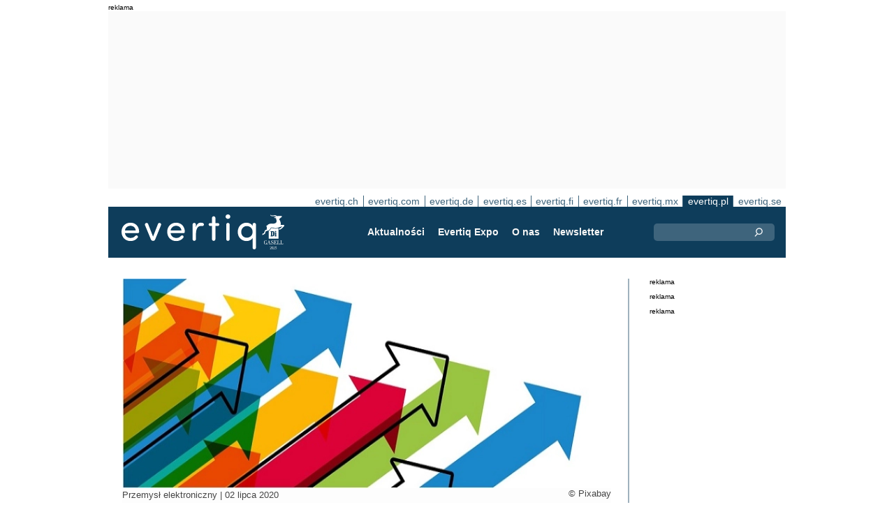

--- FILE ---
content_type: text/html;charset=UTF-8
request_url: https://evertiq.pl/news/25774
body_size: 11800
content:





	
	
	
	
	




<!DOCTYPE html>
<html lang="pl">
<head>
    <meta charset="UTF-8">
    <title>Continental chce uruchomić nowy zakład w Serbii</title>
	<link rel="preload" href="/bin/evqNewsTop.css?v=2903" as="style" />
	<link rel="preload" href="/bin/evqNewsTop.js?v=2903" as="script" />
     
        <link rel="canonical" href="https://evertiq.pl/news/25774" />
        <meta property="og:url" content="https://evertiq.pl/news/25774" />
    	<meta name="twitter:card" content="player" />
    	<meta name="twitter:site" content="@evertiq" />
    
    
    	
    


	
	
		
		
			<script>
				var _paq = window._paq = window._paq || [];
				_paq.push([ 'disableCookies' ]);
				 
				 	_paq.push([ 'trackPageView' ]);
				 
				_paq.push([ 'enableLinkTracking' ]);
				_paq.push([ 'enableHeartBeatTimer' ]);
				(function() {
					var u = '//evertiq.pl/matomo/';
					_paq.push([ 'setTrackerUrl', u + 'matomo.php' ]);
					_paq.push([ 'setSiteId', '4' ]);
					var d = document, g = d.createElement('script'), s = d
							.getElementsByTagName('script')[0];
					g.async = true;
					g.src = u + 'matomo.js';
					s.parentNode.insertBefore(g, s);
				})();
			</script>
		
		

		<noscript>
			<img referrerpolicy="no-referrer-when-downgrade"
				src="https://evertiq.pl/matomo/matomo.php?idsite=4&amp;rec=1"
				style="border: 0" alt="" />
		</noscript>

	
	



    
    <meta name="viewport" content="width=device-width" />
	<meta name="title" content="Continental chce uruchomić nowy zakład w Serbii" />
    <meta name="description" content="Continental Automotive Serbia planuje kolejne inwestycje w Serbii i zamierza rozpocząć budowę nowej fabryki w Nowym Sadzie." />    
    <meta property="og:title" content="Continental chce uruchomić nowy zakład w Serbii" />
    <meta property="og:description" content="Continental Automotive Serbia planuje kolejne inwestycje w Serbii i zamierza rozpocząć budowę nowej fabryki w Nowym Sadzie." />
    <meta property="og:type" content="website" />
    
    	<meta property="og:image" content="https://evertiq.pl/nimg/Text_Images/Pixabay/Pixabay_geralt-arrows-5.jpg" />
    
    <meta name="google-site-verification" content="j3pKzhp49iuk6UyuSRFazB6f60Xmf-NQbewHpNXuQsA" />
<meta name="verify-v1" content="XxG4Tij+9wrCJ2CVs6r/T9O4w5eMzYIqRM/fdHzCf4Y=" />
<meta property="fb:app_id" content="207101739305605" />
<meta property="fb:admins" content="533848821" />
<link rel="alternate" type="application/rss+xml" title="Wszystkie wiadomości" href="http://feeds2.feedburner.com/EvertiqPl/All" />
    
    
    <link rel="shortcut icon" href="/favicon.png" type="image/png" />
	<link rel="apple-touch-icon" href="/apple-touch-icon.png" type="image/png" />
	<link rel="stylesheet" type="text/css" href="/bin/evqNewsTop.css?v=2903" />
	<link rel="stylesheet" media="print" href="/bin/evqPrint.css?v=2903" />
	 <noscript>
        <link rel="stylesheet" href="/bin/evqNoScript.css?v=2903" />
    </noscript>
    <script defer src="/bin/evqNewsTop.js?v=2903"></script>
	
</head>
<body>
<div id="fb-root"></div>
<div id="bgWrapp">

	
		
	
	
<div id="backwrapper">


	
	
	
	







	







<div class="bnr" id="bnrDA773962337">
<div class="ad">reklama</div>
<div id="bnrWprDA773962337" class="bnrWrapper" data-eqgo="6B1A8D9I6SP39GL48H0G" data-gaco="Digikey Electronics" data-gabnr="✅ Digikey 2026 PL_DA_52724">
</div></div>


	
	
	


<script type="module">
evqLoader.baseLoader('banner/bnrAdvanced', function(cb) {cb.init({ph:'DA773962337',objData:'<ins class=\"dcmads\" style=\"display:inline-block;width:970px;height:250px\" data-dcm-placement=\"N4481.279586EVERTIQ.PL\/B33784598.427185544\" data-dcm-rendering-mode=\"script\" data-dcm-https-only data-dcm-api-frameworks=\"[APIFRAMEWORKS]\" data-dcm-omid-partner=\"[OMIDPARTNER]\" data-dcm-gdpr-applies=\"gdpr=${GDPR}\" data-dcm-gdpr-consent=\"gdpr_consent=${GDPR_CONSENT_755}\" data-dcm-addtl-consent=\"addtl_consent=${ADDTL_CONSENT}\" data-dcm-ltd=\"false\" data-dcm-resettable-device-id=\"\" data-dcm-app-id=\"\" data-dcm-click-tracker=\"\">\n <script src=\"https:\/\/www.googletagservices.com\/dcm\/dcmads.js\"><\/script>\n<\/ins>',pos:'DA',goto:'',pw:false,});});
</script>



 
	





<nav class="sitesTab" aria-label="Sites">
	<a href="https://evertiq.ch">evertiq.ch</a><a href="https://evertiq.com">evertiq.com</a><a href="https://evertiq.de">evertiq.de</a><a href="https://evertiq.es">evertiq.es</a><a href="https://evertiq.fi">evertiq.fi</a><a href="https://evertiq.fr">evertiq.fr</a><a href="https://evertiq.mx">evertiq.mx</a><a href="https://evertiq.pl" class="sel">evertiq.pl</a><a href="https://evertiq.se">evertiq.se</a>
</nav>



<nav class="menuBar" aria-label="main">

	<div class="logo">
		<a href="https://evertiq.pl/news/2025-10-09-od-start-upu-do-gazeli-biznesu-evertiq-na-drodze-dynamicznego-rozwoju" class="evqLogo">Evertiq AB</a>
	</div>
	<ul>
		
			<li>
				
					<a href="https://evertiq.pl">Aktualności</a>
				
				
				


	<ul>
		
			<li>
				<a href="/news" class="s">Wiadomości</a>
				


	<ul>
		
			<li>
				<a href="/category/przemysl-elektroniczny">Przemysł elektroniczny</a>
				

	

			</li>
		
			<li>
				<a href="/category/analizy">Analizy</a>
				

	

			</li>
		
			<li>
				<a href="/category/pcb">PCB</a>
				

	

			</li>
		
			<li>
				<a href="/category/biznes">Biznes</a>
				

	

			</li>
		
			<li>
				<a href="/category/nauka-i-technologie">Nauka i technologie</a>
				

	

			</li>
		
	</ul>
	

			</li>
		
			<li>
				<a href="/design" class="s">Dla projektanta</a>
				


	<ul>
		
			<li>
				<a href="/design-category/technologie">Technologie</a>
				

	

			</li>
		
			<li>
				<a href="/design-category/komponenty">Komponenty</a>
				

	

			</li>
		
			<li>
				<a href="/design-category/rozbiorki">Rozbi&oacute;rki</a>
				

	

			</li>
		
	</ul>
	

			</li>
		
	</ul>
	

			</li>
		
			<li>
				
					<a href="/expo" target="TEC">Evertiq Expo</a>
				
				
				


	<ul>
		
			<li>
				<a href="/expo/krk2026_about" target="TEC">Krak&oacute;w 2026</a>
				

	

			</li>
		
			<li>
				<a href="/expo/waw2026_about" target="TEC">Warszawa 2026</a>
				

	

			</li>
		
			<li>
				<a href="https://evertiq.com/expo/tmp2026_about" target="TEC">Tampere 2026</a>
				

	

			</li>
		
			<li>
				<a href="https://evertiq.com/expo/zrh2026_about" target="TEC">Z&uuml;rich 2026</a>
				

	

			</li>
		
			<li>
				<a href="https://evertiq.com/expo/lun2026_about" target="TEC">Lund 2026</a>
				

	

			</li>
		
			<li>
				<a href="https://evertiq.com/expo/ber2026_about" target="TEC">Berlin 2026</a>
				

	

			</li>
		
			<li>
				<a href="https://evertiq.com/expo/got2026_about" target="TEC">Gothenburg 2026</a>
				

	

			</li>
		
			<li>
				<a href="https://evertiq.com/expo/fra2027_about" target="TEC">French Riviera 2027</a>
				

	

			</li>
		
	</ul>
	

			</li>
		
			<li>
				
					<a href="/about/about">O nas</a>
				
				
				


	<ul>
		
			<li>
				<a href="/about/about">Czym jest Evertiq</a>
				

	

			</li>
		
			<li>
				<a href="/about/advertise">Reklamy</a>
				

	

			</li>
		
			<li>
				<a href="/about/news">Publikuj na evertiq</a>
				

	

			</li>
		
			<li>
				<a href="/about/contact">Kontakt</a>
				

	

			</li>
		
			<li>
				<a href="/about/expo">Evertiq Expo</a>
				

	

			</li>
		
			<li>
				<a href="/about/app">Aplikacja Evertiq</a>
				

	

			</li>
		
			<li>
				<a href="/about/cookies">Cookies</a>
				

	

			</li>
		
			<li>
				<a href="/about/privacy">Polityka Prywatności</a>
				

	

			</li>
		
	</ul>
	

			</li>
		
			<li>
				
					<a href="/news-register">Newsletter</a>
				
				
				

	

			</li>
		
	</ul>
	
	<div class="ns">
		<form action="/search" >
			<input type="search" class="topQuery" name="query" required placeholder="Szukaj">
		</form>
	</div>

</nav>









<div id="rightFrame" class="noPrint">
	
		
	






<div class="bnr" id="bnrDB769255002">
<div class="ad">reklama</div>
<div id="bnrWprDB769255002" class="bnrWrapper" data-eqgo="6B1A8D9I6SPJBGL48H10" data-gaco="Digikey Electronics" data-gabnr="✅ Digikey 2026 PL_DB_52735">
</div></div>


	
	
	


<script type="module">
evqLoader.baseLoader('banner/bnrAdvanced', function(cb) {cb.init({ph:'DB769255002',objData:'<ins class=\"dcmads\" style=\"display:inline-block;width:190px;height:150px\" data-dcm-placement=\"N4481.279586EVERTIQ.PL\/B33784598.427187050\" data-dcm-rendering-mode=\"script\" data-dcm-https-only data-dcm-api-frameworks=\"[APIFRAMEWORKS]\" data-dcm-omid-partner=\"[OMIDPARTNER]\" data-dcm-gdpr-applies=\"gdpr=${GDPR}\" data-dcm-gdpr-consent=\"gdpr_consent=${GDPR_CONSENT_755}\" data-dcm-addtl-consent=\"addtl_consent=${ADDTL_CONSENT}\" data-dcm-ltd=\"false\" data-dcm-resettable-device-id=\"\" data-dcm-app-id=\"\" data-dcm-click-tracker=\"\">\n <script src=\"https:\/\/www.googletagservices.com\/dcm\/dcmads.js\"><\/script>\n<\/ins>',pos:'DB',goto:'',pw:false,});});
</script>


	
	
		
	






<div class="bnr" id="bnrDD771603789">
<div class="ad">reklama</div>
<div id="bnrWprDD771603789" class="bnrWrapper" data-eqgo="6B1A8D9I6SQJJGL48H20" data-gaco="Digikey Electronics" data-gabnr="✅ Digikey 2026 PL_DD_52759">
</div></div>


	
	
	


<script type="module">
evqLoader.baseLoader('banner/bnrAdvanced', function(cb) {cb.init({ph:'DD771603789',objData:'<ins class=\"dcmads\" style=\"display:inline-block;width:190px;height:400px\" data-dcm-placement=\"N4481.279586EVERTIQ.PL\/B33784598.427185562\" data-dcm-rendering-mode=\"script\" data-dcm-https-only data-dcm-api-frameworks=\"[APIFRAMEWORKS]\" data-dcm-omid-partner=\"[OMIDPARTNER]\" data-dcm-gdpr-applies=\"gdpr=${GDPR}\" data-dcm-gdpr-consent=\"gdpr_consent=${GDPR_CONSENT_755}\" data-dcm-addtl-consent=\"addtl_consent=${ADDTL_CONSENT}\" data-dcm-ltd=\"false\" data-dcm-resettable-device-id=\"\" data-dcm-app-id=\"\" data-dcm-click-tracker=\"\">\n <script src=\"https:\/\/www.googletagservices.com\/dcm\/dcmads.js\"><\/script>\n<\/ins>',pos:'DD',goto:'',pw:false,});});
</script>



	
		
	






<div class="bnr" id="bnrDE765391629">
<div class="ad">reklama</div>
<div id="bnrWprDE765391629" class="bnrWrapper" data-eqgo="6B1A8D9I6SRJ3GL48H2G" data-gaco="Digikey Electronics" data-gabnr="✅ Digikey 2026 PL_DE_52771">
</div></div>


	
	
	


<script type="module">
evqLoader.baseLoader('banner/bnrAdvanced', function(cb) {cb.init({ph:'DE765391629',objData:'<ins class=\"dcmads\" style=\"display:inline-block;width:190px;height:600px\" data-dcm-placement=\"N4481.279586EVERTIQ.PL\/B33784598.427359845\" data-dcm-rendering-mode=\"script\" data-dcm-https-only data-dcm-api-frameworks=\"[APIFRAMEWORKS]\" data-dcm-omid-partner=\"[OMIDPARTNER]\" data-dcm-gdpr-applies=\"gdpr=${GDPR}\" data-dcm-gdpr-consent=\"gdpr_consent=${GDPR_CONSENT_755}\" data-dcm-addtl-consent=\"addtl_consent=${ADDTL_CONSENT}\" data-dcm-ltd=\"false\" data-dcm-resettable-device-id=\"\" data-dcm-app-id=\"\" data-dcm-click-tracker=\"\">\n <script src=\"https:\/\/www.googletagservices.com\/dcm\/dcmads.js\"><\/script>\n<\/ins>',pos:'DE',goto:'',pw:false,});});
</script>


</div>

<main id="content">
	
	



<article class="read hideSh" data-sh="">

	
	
		
			
			
			
			
			
		


	


<img class="nimg"fetchpriority="high" alt="geralt-arrows-5" src="/th/n700x300nimgText_ImagesPixabayPixabay_geralt-arrows-5.webp" width="700" height="300"/>
		<div class="txt">
			<span class="copyright">
				&copy; Pixabay
			</span>
		</div>
	

	<div class="txt">
		<span class="date">
			
			Przemysł elektroniczny | <time datetime="2020-07-184 02:00:00">02 lipca 2020</time>
		</span>
		
		<h1>Continental chce uruchomić nowy zakład w Serbii</h1>
			
		
			
			
		

<div class="byline">Evertiq</div>
 
		
		<h2 class="preamble wsp">Continental Automotive Serbia planuje kolejne inwestycje w Serbii i zamierza rozpocząć budowę nowej fabryki w Nowym Sadzie.</h2>
		
		 
		
	
		<div class="wsp"><span class="bbI"> – Nie podajemy jeszcze szczegółów, ponieważ nie są doprecyzowane, ale do końca tego roku rozpoczniemy budowę dużej fabryki w Nowym Sadzie</span> – powiedział Sasa Coringa, dyrektor zarządzający <a href="/search?query=Continental" rel="nofollow" class="bbQtagg">Continental</a> Serbia. 

W fabryce zatrudnienie ma znaleźć wielu inżynierów, którzy będą pracować nad złożonymi systemami informacji dla kierowcy, w tym ekranami i kamerami. Continental zamierza też rozbudować swoje centrum badawczo-rozwojowe w Nowym Sadzie, dodając 1500 m kw. powierzchni. Obecnie ośrodek dysponuje 6500 m kw., a prowadzone są w nim prace nad elektroniką przeznaczoną do wnętrz pojazdów i systemami bezpieczeństwa. Centrum B+R Continental w Nowym Sadzie oficjalnie rozpoczęło działalność wiosną 2018 roku i pracuje w nim już 500 inżynierów.

<span class="bbI"> – Biorąc po uwagę tylko na ostatnie trzy miesiące, zatrudniliśmy 100 osób, pomimo pandemii koronawirusa. Prowadzenie rozmów przez Skype’a oraz wdrożenie nowych pracowników nie było proste, ale udało nam się i te osoby należą już do zespołu</span> – powiedział Sasa Coringa.

<span class="bbI">Źródło: serbianmonitor.com</span></div>
		
		
		

		
			
		
		
		
			
			
		
		
	</div>

</article>
<hr>

	
	
	


<script type="module">
evqLoader.baseLoader('evqNews/read', function(cb) {cb.init({selPath:'/news/25774',});});
</script>





<script type="application/ld+json">
{
	"@context": "https://schema.org",
	"@graph": [{
		"@type": "NewsArticle",
		"headline": "Continental chce uruchomić nowy zakład w Serbii",
		"articleSection" : "Przemysł elektroniczny",
		"description": "Continental Automotive Serbia planuje kolejne inwestycje w Serbii i zamierza rozpocząć budowę nowej fabryki w Nowym Sadzie.",
		"articleBody": "&ndash; Nie podajemy jeszcze szczeg&oacute;ł&oacute;w, ponieważ nie są doprecyzowane, ale do końca tego roku rozpoczniemy budowę dużej fabryki w Nowym Sadzie &ndash; powiedział Sasa Coringa, dyrektor zarządzający Continental Serbia. W fabryce zatrudnienie ma znaleźć wielu inżynier&oacute;w, kt&oacute;rzy będą pracować nad złożonymi systemami informacji dla kierowcy, w tym ekranami i kamerami. Continental zamierza też rozbudować swoje centrum badawczo-rozwojowe w Nowym Sadzie, dodając 1500 m kw. powierzchni. Obecnie ośrodek dysponuje 6500 m kw., a prowadzone są w nim prace nad elektroniką przeznaczoną do wnętrz pojazd&oacute;w i systemami bezpieczeństwa. Centrum B+R Continental w Nowym Sadzie oficjalnie rozpoczęło działalność wiosną 2018 roku i pracuje w nim już 500 inżynier&oacute;w. &ndash; Biorąc po uwagę tylko na ostatnie trzy miesiące, zatrudniliśmy 100 os&oacute;b, pomimo pandemii koronawirusa. Prowadzenie rozm&oacute;w przez Skype&rsquo;a oraz wdrożenie nowych pracownik&oacute;w nie było proste, ale udało nam się i te osoby należą już do zespołu &ndash; powiedział Sasa Coringa. Źr&oacute;dło: serbianmonitor.com",
		
			"image": {
				"@type": "ImageObject",
    			"url": "https://evertiq.pl/th/n700x300nimgText_ImagesPixabayPixabay_geralt-arrows-5.webp",
   	 			"height": 300,
    			"width": 700
  			},
		
		"datePublished": "2020-07-02T14:00:00+01:00",
		"dateModified": "2020-07-02T14:00:00+01:00",
		"author": {
			"@type": "Organization",
    		"name": "Evertiq"
		},
  		
		"publisher": {
        	"@id": "https://evertiq.pl/#organization"
		},
		"mainEntityOfPage": {
      		"@type": "WebPage",
      		"@id": "https://evertiq.pl/news/25774"
		},
		"isPartOf": {
        	"@id": "https://evertiq.pl/#website"
		}
    }
  ]
}
</script>


		
	
		
	






<div class="bnr" id="bnrDC755491104">
<div class="ad">reklama</div>
<div id="bnrWprDC755491104" class="bnrWrapper" data-eqgo="6B1A8D9I6SQ3FGL48H1G" data-gaco="Digikey Electronics" data-gabnr="✅ Digikey 2026 PL_DC_52747">
</div></div>


	
	
	


<script type="module">
evqLoader.baseLoader('banner/bnrAdvanced', function(cb) {cb.init({ph:'DC755491104',objData:'<ins class=\"dcmads\" style=\"display:inline-block;width:700px;height:360px\" data-dcm-placement=\"N4481.279586EVERTIQ.PL\/B33784598.427185556\" data-dcm-rendering-mode=\"script\" data-dcm-https-only data-dcm-api-frameworks=\"[APIFRAMEWORKS]\" data-dcm-omid-partner=\"[OMIDPARTNER]\" data-dcm-gdpr-applies=\"gdpr=${GDPR}\" data-dcm-gdpr-consent=\"gdpr_consent=${GDPR_CONSENT_755}\" data-dcm-addtl-consent=\"addtl_consent=${ADDTL_CONSENT}\" data-dcm-ltd=\"false\" data-dcm-resettable-device-id=\"\" data-dcm-app-id=\"\" data-dcm-click-tracker=\"\">\n <script src=\"https:\/\/www.googletagservices.com\/dcm\/dcmads.js\"><\/script>\n<\/ins>',pos:'DC',goto:'',pw:false,});});
</script>


	
	<div class="ajaxList" data-list="news"></div>
	
	
		
		
		
	

<a href="#" class="btn btn-xl moreNews" data-offset="17" data-id="" data-limit="26" data-list="" data-query="">Załaduj więcej newsów</a>

	
	


<script type="module">
evqLoader.baseLoader('evqNews/moreNewsBtn', function(cb) {cb.init({});});
</script>

	
</main>






	


<footer>

	
		<div class="itm">
			<div>
				<h2>
					Kontakt
				</h2>
				<h3>Sprzedaż</h3><a href="#" class="m2" data-em="moc/qitreve//gnisitrevda"></a>
<h3>Treści</h3><a href="#" class="m2" data-em="moc/qitreve//ofni"></a>
				
					<p>
						<h3>Główne biuro</H3>Evertiq Sp. Z o.o.
Stocznia Cesarska
Plac Porozumienia Gdańskiego 1 / 002
80-864 Gdańsk
Poland
					</p>
				
			</div>
		</div>
		
	
		<div class="itm">
			<div>
				<h2>
					Aktualności
				</h2>
				<h3>Globalne</h3><a href="https://evertiq.com" class="bblc" target="_blank">Evertiq.com</a>
<h3>Ameryka Północna</h3><a href="https://evertiq.mx" class="bblc" target="_blank">Meksyk - Evertiq.mx</a>
<h3>Europa</h3><a href="https://evertiq.de" class="bblc" target="_blank">Niemcy - Evertiq.de</a>
<a href="https://evertiq.es" class="bblc" target="_blank">Hiszpania - Evertiq.es</a>
<a href="https://evertiq.pl" class="bblc" target="_blank">Polska - Evertiq.pl</a>
<a href="https://evertiq.se" class="bblc" target="_blank">Skandynawia - Evertiq.se</a>
<a href="https://evertiq.fr" class="bblc" target="_blank">Francja - Evertiq.fr</a>
				
			</div>
		</div>
		
			<div class="itm">
				<div class="evq">
					<h2>
						Pobierz aplikację
					</h2>
					<div class="app">
						<a href="https://itunes.apple.com/app/id1005030048" target="_blank" rel="noopener"><img alt="apple-store" src="/images/3part/apple-store_button.svg"
							alt="" width=135 height="40" loading="lazy"></a> <a href="https://play.google.com/store/apps/details?id=com.evertiq.mobileapp" target="_blank"
							rel="noopener"><img alt="google-play" src="/images/3part/google-play_button.png" alt="" width="135" height="40" loading="lazy"></a>
					</div>
					<div class="logo">
						<a href="https://evertiq.pl" class="evqLogo">Evertiq AB</a>
					</div>
				</div>
			</div>
		
	

</footer>



<div class="subFoot">
	<span>© 2026 Evertiq AB</span>
	<span class="noPrint hide">January 15 2026 00:21 V29.0.3-1</span>
</div>


</div>


	


</div>


	
	    
	






	
	
	


<script type="module">
evqLoader.baseLoader('common/gdprCookie', function(cb) {cb.init({cm_title: '🍪 Czy akceptujesz cookies?',cm_description: 'Witamy na stronach Evertiq. Informujemy.',cm_acceptAllBtn: 'Akceptuj wszystko',cm_acceptNecessaryBtn: 'Odrzuć wszystko',cm_showPreferencesBtn: 'Zarządzaj preferencjami',cm_footer: '<a href="/about/privacy">Polityka prywatności</a><a href="/about/cookies">Polityka plików cookie</a>',pm_title: 'Centrum preferencji zgody',pm_acceptAllBtn: 'Akceptuj wszystko',pm_acceptNecessaryBtn: 'Odrzuć wszystko',pm_savePreferencesBtn: 'Zapisz preferencje',pm_closeIconLabel: 'Zamknąć',pm_h_title: 'Wykorzystanie plików cookie',pm_h_description: 'Informujemy, że nasz portal używa plików cookies. Niektóre z nich są niezbędne, inne pomagają nam zapewnić komfort użytkowania naszego serwisu (np. cookies firm zewnętrznych, umożliwiające wyświetlanie komentarzy oraz korzystanie z przycisków udostępniania mediów społecznościowych). Możesz użyć tego narzędzia, by zmienić ustawienia cookies.',pm_n_title: 'Pliki cookie niezbędne <span class="pm__badge">Zawsze włączone</span>',pm_n_description: 'Te pliki cookie są niezbędne do wykonywania podstawowych operacji witryny. Bez nich witryna może nie działać prawidłowo.',pm_a_title: 'Pliki cookie analityczne',pm_a_description: 'Analityczne pliki cookie służą do zrozumienia, w jaki sposób odwiedzający wchodzą w interakcję ze stroną internetową. Te pliki cookie pomagają dostarczać informacji na temat metryk, takich jak liczba odwiedzających, współczynnik odrzuceń, źródło ruchu itp.',pm_m_title: 'Pliki cookie mediów',pm_m_description: 'Niektóre strony witryny Evertiq zawierają media hostowane na przykład na Vimeo lub YouTube. Jeśli włączysz to ustawienie, może to spowodować, że platforma udostępniania wideo będzie zbierać informacje o oglądanych przez Ciebie treściach w celach analitycznych i reklamowych.',hideFromBots: true,});});
</script>



</body></html>

--- FILE ---
content_type: text/html;charset=UTF-8
request_url: https://evertiq.pl/?ajax=true&useDefault=true&offset=0&limit=26
body_size: 11160
content:






	



	
	
		
		
			
			
			
			
			
			
			
			
			
			
			
			
			
			
		




	



	


<article class="textInImg bigNews blue" data-sh="Video Friday">
	<a href="/news/2026-01-16-w-megafabryce-kioxia" >
		
		
			<img alt="New-Fabrication-Facility-at-Yokkaichi-Plant" src="/th/c700x350nimgBuildingKioxia_New-Fabrication-Facility-at-Yokkaichi-Plant.webp" class="nimg"loading="lazy" width="700" height="350">
		
        <div class="shadeBg">
            <div class="textBlock">
            	
                <h1 class="header">
                    W megafabryce KIOXIA
                </h1>
                <h2 class="pre">
                    Pamięć flash widzimy zazwyczaj dopiero na końcu łańcucha — jako smartfon w kieszeni, pendrive w szufladzie albo dysk SSD w laptopie. Najnowszy materiał Linus Tech Tips odwraca tę perspektywę i prowadzi widza wprost do miejsca, gdzie ta technologia naprawdę powstaje: do świata przemysłowej produkcji półprzewodników.
                </h2>
            </div>
        </div>
	</a>
</article>

	
	

	

	
	
		
			
			
			
			
			
			
			
			
			
			
			
			
			
		






	


<article class="textInImg largeNews" data-sh="">
	<a href="/news/2026-01-16-tsmc-zwieksza-skale-inwestycji-w-usa" >
		
		
			<img alt="arizona" src="/th/t700x295nimgtsmc_arizona.webp" class="nimg"loading="lazy" width="700" height="295">
		
        <div class="shadeBg">
            <div class="textBlock">
            	
                <h1 class="header">
                    TSMC zwiększa skalę inwestycji w USA
                </h1>
                <h2 class="pre">
                    Stany Zjednoczone i Tajwan zawarły porozumienie handlowe, w ramach którego tajwańskie firmy zainwestują 250 miliardów dolarów w rozwój produkcji półprzewodników, energetyki i sztucznej inteligencji w USA - podała agencja Reutera. Istotną częścią tej kwoty są inwestycje TSMC, największego na świecie producenta układów scalonych na zlecenie.
                </h2>
            </div>
        </div>
	</a>
</article>

	
	
	<hr>

	

	








 

	<div class="bnr" id="bnrDC401410552">
	<div class="ad">reklama</div>
	<div id="bnrWprDC401410552" class="bnrWrapper" data-gaco="ROHDE &amp; SCHWARZ POLSKA Sp. z o.o." data-gabnr="ROHDE &amp;amp; SCHWARZ - Kampania z 2024 _ x40weeks_DC_52242">
	
	    
	    
	        
	        <a target="_blank" rel="noopener" href="/go/6B1A8D9I68Q35GL48H1G"><img src="/bimg/64O3IC9J/OscilloscopebannerRS.jpeg" fetchpriority="high" alt="reklama" title="" width="700" height="360"/></a>
	    
	
	</div></div>



	
	
	


<script type="module">
evqLoader.baseLoader('banner/bnr', function(cb) {cb.init({ph:'DC401410552',pos:'DC',pw:false,});});
</script>


	<hr>



	


	

	
	
		
			
			
			
			
			
			
			
			
			
			
			
			
		






	


<article class="textInImg smallNews" data-sh="">
	<a href="/news/2026-01-16-tauron-przygotowuje-gigaprojekt-elektrowni-roznow-ii" >
		
		
			<img alt="power-grid" src="/th/t700x150nimgText_ImagespolandTauron_power-grid.webp" class="nimg"loading="lazy" width="700" height="150">
		
        <div class="shadeBg">
            <div class="textBlock">
            	
                <h1 class="header">
                    Tauron przygotowuje gigaprojekt elektrowni Rożnów II
                </h1>
                <h2 class="pre">
                    Tauron Polska Energia planuje budowę elektrowni szczytowo-pompowej Rożnów II o mocy około 767 MW. Inwestycja ma powstać nad Jeziorem Rożnowskim w Małopolsce. Spółka zakłada rozpoczęcie prac w 2028 r. i zakończenie ich do 2033 r. Szacunkowy koszt projektu to prawie 7 miliardów zł.
                </h2>
            </div>
        </div>
	</a>
</article>

	
	
	
		
			
			
			
			
			
			
			
			
			
			
			
			
		






	


<article class="textInImg smallNews" data-sh="">
	<a href="/news/2026-01-16-rosenberger-zwieksza-moce-produkcyjne-na-wegrzech" >
		
		
			<img alt="logo-on-building-night" src="/th/t700x150nimgLogosRosenberger_logo-on-building-night.webp" class="nimg"loading="lazy" width="700" height="150">
		
        <div class="shadeBg">
            <div class="textBlock">
            	
                <h1 class="header">
                    Rosenberger zwiększa moce produkcyjne na Węgrzech
                </h1>
                <h2 class="pre">
                    Niemiecki producent rozwiązań z zakresu łączności Rosenberger, zakończył inwestycję o wartości 25,2 milionów euro na Węgrzech. Dzięki temu firma zwiększyła moce produkcyjne we wszystkich trzech zakładach firmy na terenie kraju. Rosenberger i węgierski rząd podpisali umowę o strategicznej współpracy.
                </h2>
            </div>
        </div>
	</a>
</article>

	
	
	<hr>

	

	




	


	

	
	
		
			
			
			
			
			
			
			
			
			
			
			
			
		






	


<article class="textUnderImg bigNews" data-sh="">
	
	<a href="/news/2026-01-16-sprzedaz-smartfonow-wzrosla-o-4-w-q4-2025-r-liderem-apple" >
		
		
		
			<img alt="smartphone-shipments-2025" src="/th/t700x250nimgresearch2026OmdiaOmdia_smartphone-shipments-2025.webp" class="nimg"loading="lazy" width="700" height="250">
           	
               <h1 class="header">
                   Sprzedaż smartfonów wzrosła o 4% w Q4 2025 r. - liderem Apple
               </h1>
               <h2 class="pre">
                   Według najnowszych danych firmy badawczej Omdia, w czwartym kwartale 2025 r. globalna sprzedaż smartfonów wzrosła o 4% w ujęciu rok do roku, dzięki sezonowemu popytowi i bardziej rygorystycznemu zarządzaniu zapasami. Wzrost dotyczył głównie największych dostawców, podczas gdy rosnące koszty komponentów zaczęły negatywnie wpływać na niektóre segmenty rynku.
               </h2>
		
	</a>
</article>

	
	
	<hr>

	

	
	
		
			
			
			
			
			
			
			
			
			
			
			
			
		






	


<article class="textInImg mediumNews" data-sh="">
	<a href="/news/2026-01-16-estonski-vegvisir-i-chorwacki-protostar-labs-lacza-sily-w-obszarze-ai" >
		
		
			<img alt="Vegvisir-2026" src="/th/t700x300nimgText_ImagespolandVegvisir-2026.webp" class="nimg"loading="lazy" width="700" height="300">
		
        <div class="shadeBg">
            <div class="textBlock">
            	
                <h1 class="header">
                    Estoński Vegvisir i chorwacki Protostar Labs łączą siły w obszarze AI
                </h1>
                <h2 class="pre">
                    Estoński startup technologii obronnych Vegvisir podpisał memorandum o współpracy z chorwacką firmą AI Protostar Labs. Porozumienie dotyczy wspólnego rozwoju zaawansowanych systemów świadomości sytuacyjnej, łączących sztuczną inteligencję z technologiami rzeczywistości mieszanej.
                </h2>
            </div>
        </div>
	</a>
</article>

	
	
	<hr>

	

	







<div class="bnr" id="bnrDR408874839">
<div class="ad">reklama</div>
<div id="bnrWprDR408874839" class="bnrWrapper" data-eqgo="6B1A8D9I6SS37GL48H90" data-gaco="Digikey Electronics" data-gabnr="✅ Digikey 2026 PL_DR_52783">
</div></div>


	
	
	


<script type="module">
evqLoader.baseLoader('banner/bnrAdvanced', function(cb) {cb.init({ph:'DR408874839',objData:'<ins class=\"dcmads\" style=\"display:inline-block;width:700px;height:360px\" data-dcm-placement=\"N4481.279586EVERTIQ.PL\/B33784598.427359980\" data-dcm-rendering-mode=\"script\" data-dcm-https-only data-dcm-api-frameworks=\"[APIFRAMEWORKS]\" data-dcm-omid-partner=\"[OMIDPARTNER]\" data-dcm-gdpr-applies=\"gdpr=${GDPR}\" data-dcm-gdpr-consent=\"gdpr_consent=${GDPR_CONSENT_755}\" data-dcm-addtl-consent=\"addtl_consent=${ADDTL_CONSENT}\" data-dcm-ltd=\"false\" data-dcm-resettable-device-id=\"\" data-dcm-app-id=\"\" data-dcm-click-tracker=\"\">\n <script src=\"https:\/\/www.googletagservices.com\/dcm\/dcmads.js\"><\/script>\n<\/ins>',pos:'DR',goto:'',pw:false,});});
</script>



	<hr>



	


	

	
	
		
			
			
			
			
			
			
			
			
			
			
			
			
		



	


	<article class="textRightImg mediumNews ">
	    <a href="/news/2026-01-16-uokik-nalozy-na-samsunga-gigantyczna-kare">
			<img alt="UOKiK" src="/th/t250x150nimgDistributionShutterstock_UOKiK.webp" class="nimg"loading="lazy" width="250" height="150">
	    </a>
	    <div>
	        <a href="/news/2026-01-16-uokik-nalozy-na-samsunga-gigantyczna-kare">
	            <h1 class="header">
	                UOKiK nałoży na Samsunga gigantyczną karę?
	            </h1>
	            <h2 class="pre">
					Prezes Urzędu Ochrony Konkurencji i Konsumentów postawił firmie Samsung Electronics Polska zarzuty dotyczące sposobu prezentowania i weryfikowania opinii o produktach w sklepie internetowym spółki. Zdaniem urzędu stosowane mechanizmy mogą wprowadzać konsumentów w błąd i naruszać ich interesy. Kara może sięgnąć 10% obrotu Samsunga.
	            </h2>
	        </a>
	    </div>
	</article>



	
	
	
		
			
			
			
			
			
			
			
			
			
			
			
			
		



	


	<article class="textRightImg mediumNews ">
	    <a href="/news/2026-01-16-siemens-przejmuje-aster-technologies-i-wzmacnia-oferte-testow-pcb">
			<img alt="ASTER-Technologies-acqusition" src="/th/t250x150nimgproductionSiemens_ASTER-Technologies-acqusition.webp" class="nimg"loading="lazy" width="250" height="150">
	    </a>
	    <div>
	        <a href="/news/2026-01-16-siemens-przejmuje-aster-technologies-i-wzmacnia-oferte-testow-pcb">
	            <h1 class="header">
	                Siemens przejmuje ASTER Technologies i wzmacnia ofertę testów PCB
	            </h1>
	            <h2 class="pre">
					Koncern Siemens ogłosił przejęcie francuskiej spółki ASTER Technologies, specjalizującej się w oprogramowaniu do weryfikacji i inżynierii testów montażu płytek drukowanych. Transakcja ma wzmocnić ofertę Siemens w obszarze projektowania i produkcji elektroniki oraz odpowiedzieć na rosnącą złożoność systemów elektronicznych.
	            </h2>
	        </a>
	    </div>
	</article>



	
	
	<hr>

	

	




	







<div class="bnr" id="bnrDS411497624">
<div class="ad">reklama</div>
<div id="bnrWprDS411497624" class="bnrWrapper" data-eqgo="6B1A8D9I6SSJBGL48H9G" data-gaco="Digikey Electronics" data-gabnr="✅ Digikey 2026 PL_DS_52795">
</div></div>


	
	
	


<script type="module">
evqLoader.baseLoader('banner/bnrAdvanced', function(cb) {cb.init({ph:'DS411497624',objData:'<ins class=\"dcmads\" style=\"display:inline-block;width:700px;height:360px\" data-dcm-placement=\"N4481.279586EVERTIQ.PL\/B33784598.427360883\" data-dcm-rendering-mode=\"script\" data-dcm-https-only data-dcm-api-frameworks=\"[APIFRAMEWORKS]\" data-dcm-omid-partner=\"[OMIDPARTNER]\" data-dcm-gdpr-applies=\"gdpr=${GDPR}\" data-dcm-gdpr-consent=\"gdpr_consent=${GDPR_CONSENT_755}\" data-dcm-addtl-consent=\"addtl_consent=${ADDTL_CONSENT}\" data-dcm-ltd=\"false\" data-dcm-resettable-device-id=\"\" data-dcm-app-id=\"\" data-dcm-click-tracker=\"\">\n <script src=\"https:\/\/www.googletagservices.com\/dcm\/dcmads.js\"><\/script>\n<\/ins>',pos:'DS',goto:'',pw:false,});});
</script>



	<hr>

	

	
	
		
			
			
			
			
			
			
			
			
			
			
			
			
		






	


<article class="textInImg smallNews" data-sh="">
	<a href="/news/2026-01-15-usa-wprowadzaja-25-proc-cla-na-wybrane-uklady-ai" >
		
		
			<img alt="Trump-signing-executive-order-tariffs" src="/th/t700x150nimgPeopleThe-White-House-via-Youtube_Trump-signing-executive-order-tariffs.webp" class="nimg"loading="lazy" width="700" height="150">
		
        <div class="shadeBg">
            <div class="textBlock">
            	
                <h1 class="header">
                    USA wprowadzają 25-proc. cła na wybrane układy AI
                </h1>
                <h2 class="pre">
                    Prezydent Stanów Zjednoczonych Donald Trump podpisał w środę rozporządzenie wprowadzające 25-procentowe cło na import niektórych wysokowydajnych układów sztucznej inteligencji. Tą decyzją Trump chce wzmocnić krajową produkcję półprzewodników i ograniczyć zależność USA od zagranicznych dostawców. Biały Na decyzję Białęgo Domu szybko zareagowała Korea Południowa, tamtejszy rząd rozpoczął analizę potencjalnych skutków dla swojego sektora technologicznego.
                </h2>
            </div>
        </div>
	</a>
</article>

	
	

	

	
	
		
			
			
			
			
			
			
			
			
		



	



	<article class="textRightImg noImg mediumNews">
		<a href="/news/2026-01-15-polskie-studio-gamingowe-purple-ray-studio-wchodzi-w-sektor-obronny">
			<h1 class="header">
				Polskie studio gamingowe Purple Ray Studio wchodzi w sektor obronny
			</h1>
			<h2 class="pre">
				Krakowskie Purple Ray Studio, dotychczas kojarzone z produkcją gier wideo, rozszerza działalność o projekty dla sektora obronnego i technologii bezzałogowych. Spółka wykorzystuje kompetencje z gamedevu do tworzenia symulacji i narzędzi szkoleniowych.
			</h2>
		</a>
	</article>


	
	
	
		
			
			
			
			
			
			
			
			
		



	



	<article class="textRightImg noImg mediumNews">
		<a href="/news/2026-01-15-arrow-electronics-i-lumen-tworza-inteligentne-okulary-dla-niewidomych">
			<h1 class="header">
				Arrow Electronics i .lumen tworzą inteligentne okulary dla niewidomych
			</h1>
			<h2 class="pre">
				Firma Arrow Electronics nawiązała współpracę z rumuńskim startupem .lumen, w celu wsparcia produkcji inteligentnych okularów nawigacyjnych dla osób niewidomych. Urządzenie, które ma zastępować kluczowe funkcje psa przewodnika, zostało wyróżnione podczas targów CES 2026 w Las Vegas.
			</h2>
		</a>
	</article>


	
	
	
		
			
			
			
			
			
			
			
			
		



	



	<article class="textRightImg noImg mediumNews">
		<a href="/news/2026-01-15-waszyngton-warunkowo-zgadza-sie-na-eksport-h200-do-chin">
			<h1 class="header">
				Waszyngton warunkowo zgadza się na eksport H200 do Chin
			</h1>
			<h2 class="pre">
				Administracja prezydenta Donalda Trumpa wydała zgodę na eksport drugiego pod względem mocy obliczeniowej układu AI firmy Nvidia do Chin - podała agencja Reutera. Decyzja wprowadza nowe ograniczenia techniczne i proceduralne, które wcześniej nie obowiązywały i które mają regulować zarówno skalę sprzedaży, jak i sposób wykorzystania chipów przez chińskich odbiorców.
			</h2>
		</a>
	</article>


	
	
	<hr>



	


	

	
	
		
			
			
			
			
			
			
			
			
			
			
			
			
		






	


<article class="textInImg mediumNews" data-sh="">
	<a href="/news/2026-01-15-dania-uruchamia-produkcje-rakiet-artyleryjskich-122-mm" >
		
		
			<img alt="Denmark-flag" src="/th/t700x300nimgPixabay_Denmark-flag.webp" class="nimg"loading="lazy" width="700" height="300">
		
        <div class="shadeBg">
            <div class="textBlock">
            	
                <h1 class="header">
                    Dania uruchamia produkcję rakiet artyleryjskich 122 mm
                </h1>
                <h2 class="pre">
                    Duńskie przedsiębiorstwo SkyPro Propulsion zapowiedziało rozpoczęcie produkcji rakiet wojskowych. Celem tego przedsięwzięcia jest wzmocnienie europejskich zdolności w zakresie amunicji rakietowej oraz wsparcie utrzymania dostaw kalibru 122 mm, szeroko wykorzystywanego przez Ukrainę.
                </h2>
            </div>
        </div>
	</a>
</article>

	
	
	<hr>

	

	
	
	



	




	
	
		
			
			
			
			
			
			
			
			
			
			
			
			
		



	


	<article class="textRightImg mediumNews ">
	    <a href="/news/2026-01-15-ericsson-planuje-redukcje-w-szwecji-zagrozonych-ok-1-600-miejsc-pracy">
			<img alt="HQ-kista-2023" src="/th/t250x150nimgBuildingEricsson_HQ-kista-2023.webp" class="nimg"loading="lazy" width="250" height="150">
	    </a>
	    <div>
	        <a href="/news/2026-01-15-ericsson-planuje-redukcje-w-szwecji-zagrozonych-ok-1-600-miejsc-pracy">
	            <h1 class="header">
	                Ericsson planuje redukcje w Szwecji. Zagrożonych ok. 1 600 miejsc pracy
	            </h1>
	            <h2 class="pre">
					Szwedzka grupa telekomunikacyjna Ericsson poinformowała szwedzki urząd pracy (Swedish Public Employment Service) o planowanej redukcji zatrudnienia, która może objąć około 1 600 stanowisk w Szwecji. Firma przedstawia ten krok jako część działań mających wzmocnić jej konkurencyjność.
	            </h2>
	        </a>
	    </div>
	</article>



	
	
	
		
			
			
			
			
			
			
			
			
			
			
			
			
		



	


	<article class="textRightImg mediumNews ">
	    <a href="/news/2026-01-15-maroko-liczy-na-10-mld-usd-z-ai-do-2030-roku">
			<img alt="Marocco-2026" src="/th/t250x150nimgText_Imagespolandunsplash_Marocco-2026.webp" class="nimg"loading="lazy" width="250" height="150">
	    </a>
	    <div>
	        <a href="/news/2026-01-15-maroko-liczy-na-10-mld-usd-z-ai-do-2030-roku">
	            <h1 class="header">
	                Maroko liczy na 10 mld USD z AI do 2030 roku
	            </h1>
	            <h2 class="pre">
					Marokański rząd przewiduje, że sztuczna inteligencja do końca dekady zwiększy PKB kraju o równowartość 10 miliardów dolarów - podała agencja Reutera. Maroko odważnie stawia na inwestycje w centra danych, infrastrukturę chmurową oraz masowe szkolenia kadr, a także przygotowuje regulacje dla rynku AI.
	            </h2>
	        </a>
	    </div>
	</article>



	
	
	
		
			
			
			
			
			
			
			
			
			
			
			
			
		



	


	<article class="textRightImg mediumNews ">
	    <a href="/news/2026-01-15-saab-zwodowal-drugi-polski-okret-sigint">
			<img alt="SIGINT-2026" src="/th/t250x150nimgText_ImagespolandSaab_SIGINT-2026.webp" class="nimg"loading="lazy" width="250" height="150">
	    </a>
	    <div>
	        <a href="/news/2026-01-15-saab-zwodowal-drugi-polski-okret-sigint">
	            <h1 class="header">
	                Saab zwodował drugi polski okręt SIGINT
	            </h1>
	            <h2 class="pre">
					W Gdańsku zwodowano ORP „Henryk Zygalski”, drugi i ostatni okręt rozpoznania elektronicznego SIGINT budowany dla Polski przerz koncern Saab w ramach programu „Delfin”. Jednostka powstała na zamówienie Marynarki Wojennej we współpracy Saab z polskim przemysłem stoczniowym.
	            </h2>
	        </a>
	    </div>
	</article>



	
	
	
		
			
			
			
			
			
			
			
			
			
			
			
			
		



	


	<article class="textRightImg mediumNews ">
	    <a href="/news/2026-01-14-sk-hynix-inwestuje-ponad-11-mld-eur-w-nowa-fabryke">
			<img alt="sign" src="/th/t250x150nimgSK-hynix_sign.webp" class="nimg"loading="lazy" width="250" height="150">
	    </a>
	    <div>
	        <a href="/news/2026-01-14-sk-hynix-inwestuje-ponad-11-mld-eur-w-nowa-fabryke">
	            <h1 class="header">
	                SK Hynix inwestuje ponad 11 mld EUR w nową fabrykę
	            </h1>
	            <h2 class="pre">
					Południowokoreański producent półprzewodników SK Hynix ogłosił inwestycję w wartość 19 bilionów wonów (około 11,2 miliardów euro) na budowę zaawansowanego zakładu do pakowania układów pamięci. Prace mają ruszyć w kwietniu, a ich zakończenie planowane jest do końca przyszłego roku. Celem inwestycji jest wzmocnienie pozycji producenta w segmencie pamięci przeznaczonych do zastosowań sztucznej inteligencji.
	            </h2>
	        </a>
	    </div>
	</article>



	
	
	
		
			
			
			
			
			
			
			
			
			
			
			
			
		



	


	<article class="textRightImg mediumNews ">
	    <a href="/news/2026-01-14-spor-o-nexperie-roztrzygnie-sad-w-amsterdamie">
			<img alt="nexperia-5" src="/th/t250x150nimgLogosNexperia-via-Facebook_nexperia-5.webp" class="nimg"loading="lazy" width="250" height="150">
	    </a>
	    <div>
	        <a href="/news/2026-01-14-spor-o-nexperie-roztrzygnie-sad-w-amsterdamie">
	            <h1 class="header">
	                Spór o Nexperię roztrzygnie sąd w Amsterdamie?
	            </h1>
	            <h2 class="pre">
					Europejskie kierownictwo Nexperii i jej chiński właściciel Wingtech spotkali się w sądzie w Amsterdamie. To kolejny etap konfliktu o kontrolę nad holenderskim producentem półprzewodników.
	            </h2>
	        </a>
	    </div>
	</article>



	
	
	<hr>



	
	




	




	
	
		
			
			
			
			
			
			
			
			
			
			
			
			
		



	


	<article class="textRightImg mediumNews ">
	    <a href="/news/2026-01-14-polska-firma-przejmuje-niemieckiego-producenta-tramwajow">
			<img alt="PESA-2026" src="/th/t250x150nimgText_ImagespolandPESA-2026.webp" class="nimg"loading="lazy" width="250" height="150">
	    </a>
	    <div>
	        <a href="/news/2026-01-14-polska-firma-przejmuje-niemieckiego-producenta-tramwajow">
	            <h1 class="header">
	                Polska firma przejmuje niemieckiego producenta tramwajów
	            </h1>
	            <h2 class="pre">
					Pesa Bydgoszcz, największy producent taboru szynowego w Polsce, podpisała umowę inwestycyjną dotyczącą przejęcia 100 proc. akcji niemieckiego producenta tramwajów HeiterBlick z Lipska. Finalizacja transakcji planowana jest na pierwszy kwartał 2026 roku.
	            </h2>
	        </a>
	    </div>
	</article>



	
	
	
		
			
			
			
			
			
			
			
			
			
			
			
			
		



	


	<article class="textRightImg mediumNews ">
	    <a href="/news/2026-01-14-audi-przebudowuje-zaklad-w-ingolstadt-bez-wstrzymywania-produkcji">
			<img alt="AG-2026" src="/th/t250x150nimgText_ImagespolandAUDI_AG-2026.webp" class="nimg"loading="lazy" width="250" height="150">
	    </a>
	    <div>
	        <a href="/news/2026-01-14-audi-przebudowuje-zaklad-w-ingolstadt-bez-wstrzymywania-produkcji">
	            <h1 class="header">
	                Audi przebudowuje zakład w Ingolstadt bez wstrzymywania produkcji
	            </h1>
	            <h2 class="pre">
					Koncern motoryzacyjny Audi rozpoczął wieloletni projekt przebudowy kluczowej infrastruktury energetycznej w swoim zakładzie w Ingolstadt (Bawaria, południowe Niemcy). Prace prowadzone są w trakcie bieżącej działalności produkcyjne.
	            </h2>
	        </a>
	    </div>
	</article>



	
	
	
		
			
			
			
			
			
			
			
			
			
			
			
			
		



	


	<article class="textRightImg mediumNews ">
	    <a href="/news/2026-01-14-zwolnienia-w-fabryce-stellantis-w-tychach">
			<img alt="sign" src="/th/t250x150nimgStellantis_sign.webp" class="nimg"loading="lazy" width="250" height="150">
	    </a>
	    <div>
	        <a href="/news/2026-01-14-zwolnienia-w-fabryce-stellantis-w-tychach">
	            <h1 class="header">
	                Zwolnienia w fabryce Stellantis w Tychach
	            </h1>
	            <h2 class="pre">
					Fabryka samochodów Stellantis w Tychach przygotowuje się do reorganizacji pracy. Zakład przejdzie z systemu trzyzmianowego na dwuzmianowy, a część załogi zostanie objęta programem dobrowolnych odejść. Koncern tłumaczy decyzję sytuacją na europejskim rynku motoryzacyjnym. Zmiany mają wejść w życie od marca.
	            </h2>
	        </a>
	    </div>
	</article>



	
	
	
		
			
			
			
			
			
			
			
			
			
			
			
			
		



	


	<article class="textRightImg mediumNews ">
	    <a href="/news/2026-01-14-creotech-uruchamil-satelite-piast-m">
			<img alt="logo-welcome" src="/th/t250x150nimgText_Imagespoland2Creotech_logo-welcome.webp" class="nimg"loading="lazy" width="250" height="150">
	    </a>
	    <div>
	        <a href="/news/2026-01-14-creotech-uruchamil-satelite-piast-m">
	            <h1 class="header">
	                Creotech uruchamił satelitę PIAST-M
	            </h1>
	            <h2 class="pre">
					Firma Creotech Instruments poinformowała o zakończeniu kluczowej fazy uruchamiania platformy satelitarnej PIAST-M. Satelita jest drugim elementem operacyjnym po starcie i pierwszym w konstelacji PIAST, którego platforma została w pełni sprawdzona na orbicie.
	            </h2>
	        </a>
	    </div>
	</article>



	
	
	
		
			
			
			
			
			
			
			
			
			
			
			
			
		



	


	<article class="textRightImg mediumNews ">
	    <a href="/news/2026-01-14-confidee-planuje-ekspansje-w-szwecji">
			<img alt="Jan-Persson-Vidar-Olsen" src="/th/t250x150nimgPeopleConfidee_Jan-Persson-Vidar-Olsen.webp" class="nimg"loading="lazy" width="250" height="150">
	    </a>
	    <div>
	        <a href="/news/2026-01-14-confidee-planuje-ekspansje-w-szwecji">
	            <h1 class="header">
	                Confidee planuje ekspansję w Szwecji
	            </h1>
	            <h2 class="pre">
					Dostawca płytek PCB firma Confidee, skupiający się na bezpieczeństwie danych i zgodności z przepisami w łańcuchach dostaw, po udanym 2025 roku planuje ekspansję w 2026 roku.
	            </h2>
	        </a>
	    </div>
	</article>



	
	
	<hr>



	
	




	






	
	
	



	





	






--- FILE ---
content_type: text/javascript;charset=ISO-8859-1
request_url: https://evertiq.pl/bin/2261.64ba31d0bbba9c47ce22.js
body_size: 3176
content:
(self.webpackChunkevertiq=self.webpackChunkevertiq||[]).push([[1214,2261,4735,9198],{873:(function(m,o,i){"use strict";i.r(o)}),1214:(function(m,o,i){"use strict";i.r(o),i.d(o,{addScriptFiles:function(){return h},addScriptTags:function(){return w}});function w(b){const t=/<script.*?>(.*?)<\/script>/g;let l=new RegExp(t,"gims"),_;for(;(_=l.exec(b))!=null;){let d=document.createElement("script");d.type="text/javascript",d.text=_[1],document.head.appendChild(d)}}function h(b){const t=/<script.*?src="(.*?)".*?>/g;let l=new RegExp(t,"gim"),_;for(;(_=l.exec(b))!=null;){let d=document.createElement("script");d.type="text/javascript",d.src=_[1],document.head.appendChild(d)}}}),2261:(function(__unused_webpack_module,__webpack_exports__,__webpack_require__){"use strict";__webpack_require__.r(__webpack_exports__),__webpack_require__.d(__webpack_exports__,{init:function(){return init}});var common_oembed__WEBPACK_IMPORTED_MODULE_0__=__webpack_require__(4735);__webpack_require__(873),__webpack_require__(4186);const al=document.querySelector(".ajaxList");function init(p){if((0,common_oembed__WEBPACK_IMPORTED_MODULE_0__.init)(),al){let listParams={ajax:"true",useDefault:"true",offset:0,limit:26};fetch("/?"+new URLSearchParams(listParams).toString()).then(m=>m.text()).then(html=>{html.length>0&&(al.innerHTML=html.replace(/text\/evq/g,""),al.querySelectorAll("script").forEach(s=>{eval(s.innerHTML)}),al.querySelectorAll('a[href*="'+p.selPath+'"]').forEach(m=>{m.parentNode.style.setProperty("display","none","important")}))})}}}),2680:(function(m,o,i){"use strict";i.r(o)}),4186:(function(m,o,i){"use strict";i.r(o)}),4735:(function(m,o,i){"use strict";i.r(o),i.d(o,{init:function(){return f}});var w=i(9348),h=i.n(w),b=i(1214),t=i(9198);let l="ifrm-box",_=640,d=480,g=700,C=415;function f(){if(!(0,t.acceptedCategory)("media"))return;document.querySelectorAll("oembedTweet").forEach(c=>{A(c,c.dataset.oembed)}),document.querySelectorAll("oembed").forEach(c=>{let n=c.getAttribute("url");n.includes("youtube")||n.includes("youtu.be")?y(c,n):n.includes("twitter")||n.includes("x.com")?A(c,n):n.includes("linkedin")?P(c,n):n.includes("vimeo")?v(c,n):n.includes("truthsocial")&&a(c,n)});function a(c,n){let r=document.createElement("div");r.classList.add(l);let e=document.createElement("iframe");e.setAttribute("src",n.replace("posts/","")+"/embed"),e.setAttribute("frameborder",0),e.setAttribute("allowfullscreen","allowfullscreen"),e.setAttribute("class","truthsocial-embed"),r.appendChild(e);let u=document.createElement("script");u.setAttribute("src","https://truthsocial.com/embed.js"),u.setAttribute("async","async"),r.append(u),c.appendChild(r)}function v(c,n){let r=document.createElement("div");r.classList.add(l);let e=document.createElement("iframe");e.setAttribute("src",n.replace("/vimeo.com/","/player.vimeo.com/video/")),e.setAttribute("frameborder",0),e.setAttribute("allowfullscreen",!1),e.style.width=_+"px",e.style.height=d+"px",r.appendChild(e),c.appendChild(r)}function P(c,n){if(n.includes("posts")){let u=/(?:www\.)?linkedin\.com\/posts\/.+?([\d\/\?]+)/i;n="https://www.linkedin.com/embed/feed/update/urn:li:activity:"+n.match(u)[1]}let r=document.createElement("div");r.classList.add(l);let e=document.createElement("iframe");e.setAttribute("src",n),e.setAttribute("frameborder",0),e.setAttribute("allowfullscreen",null),e.style.width=_+"px",e.style.height=d+"px",r.appendChild(e),c.appendChild(r)}function A(c,n){let r={url:n,align:"center"};h()("https://publish.x.com/oembed?"+new URLSearchParams(r).toString()).then(e=>e.json()).then(e=>{c.innerHTML=e.html,(0,b.addScriptFiles)(e.html)})}function y(c,n){let r=[/youtube\.com\/watch\?v=([\w-]+)/,/youtube\.com\/v\/([\w-]+)/,/youtube\.com\/embed\/([\w-]+)/,/youtu\.be\/([\w-]+)/],e;for(let E of r)e=n.match(E),e&&(n=e[1]);let u={url:"https://youtu.be/"+n,maxwidth:g,maxheight:C};fetch("https://www.youtube.com/oembed?"+new URLSearchParams(u).toString(),{headers:{"Content-Type":"application/json; charset=UTF-8"}}).then(E=>E.json()).then(E=>c.innerHTML=E.html.replace("?","?rel=0&"))}}}),9198:(function(m,o,i){"use strict";i.r(o),i.d(o,{acceptedCategory:function(){return b},init:function(){return h}});var w=i(4567);i(2680);function h(t){w.eF({categories:{necessary:{enabled:!0,readOnly:!0},analytics:{},media:{}},hideFromBots:t.hideFromBots,onModalHide:({modalName:l})=>{l=="consentModal"&&window.location.reload(!0)},language:{default:"en",translations:{en:{consentModal:{title:t.cm_title,description:t.cm_description,acceptAllBtn:t.cm_acceptAllBtn,acceptNecessaryBtn:t.cm_acceptNecessaryBtn,showPreferencesBtn:t.cm_showPreferencesBtn,footer:t.cm_footer},preferencesModal:{title:t.pm_title,acceptAllBtn:t.pm_acceptAllBtn,acceptNecessaryBtn:t.pm_acceptNecessaryBtn,savePreferencesBtn:t.pm_savePreferencesBtn,closeIconLabel:t.pm_closeIconLabel,sections:[{title:t.pm_h_title,description:t.pm_h_description},{title:t.pm_n_title,description:t.pm_n_description,linkedCategory:"necessary"},{title:t.pm_a_title,description:t.pm_a_description,linkedCategory:"analytics"},{title:t.pm_m_title,description:t.pm_m_description,linkedCategory:"media"}]}}}}})}function b(t){let l=("; "+document.cookie).split("; cc_cookie=").pop().split(";")[0];return l?JSON.parse(decodeURIComponent(l)).categories.includes(t):!1}}),9348:(function(m,o){var i,w,h;(function(b,t){if(1)w=[o,m],i=t,h=typeof i=="function"?i.apply(o,w):i,h!==void 0&&(m.exports=h);else var l})(this,function(b,t){"use strict";var l={timeout:5e3,jsonpCallback:"callback",jsonpCallbackFunction:null};function _(){return"jsonp_"+Date.now()+"_"+Math.ceil(Math.random()*1e5)}function d(f){try{delete window[f]}catch{window[f]=void 0}}function g(f){var a=document.getElementById(f);a&&document.getElementsByTagName("head")[0].removeChild(a)}function C(f){var a=arguments.length<=1||arguments[1]===void 0?{}:arguments[1],v=f,P=a.timeout||l.timeout,A=a.jsonpCallback||l.jsonpCallback,y=void 0;return new Promise(function(c,n){var r=a.jsonpCallbackFunction||_(),e=A+"_"+r;window[r]=function(E){c({ok:!0,json:function(){return Promise.resolve(E)}}),y&&clearTimeout(y),g(e),d(r)},v+=v.indexOf("?")===-1?"?":"&";var u=document.createElement("script");u.setAttribute("src",""+v+A+"="+r),a.charset&&u.setAttribute("charset",a.charset),a.nonce&&u.setAttribute("nonce",a.nonce),a.referrerPolicy&&u.setAttribute("referrerPolicy",a.referrerPolicy),a.crossorigin&&u.setAttribute("crossorigin","true"),u.id=e,document.getElementsByTagName("head")[0].appendChild(u),y=setTimeout(function(){n(new Error("JSONP request to "+f+" timed out")),d(r),g(e),window[r]=function(){d(r)}},P),u.onerror=function(){n(new Error("JSONP request to "+f+" failed")),d(r),g(e),y&&clearTimeout(y)}})}t.exports=C})})}]);
